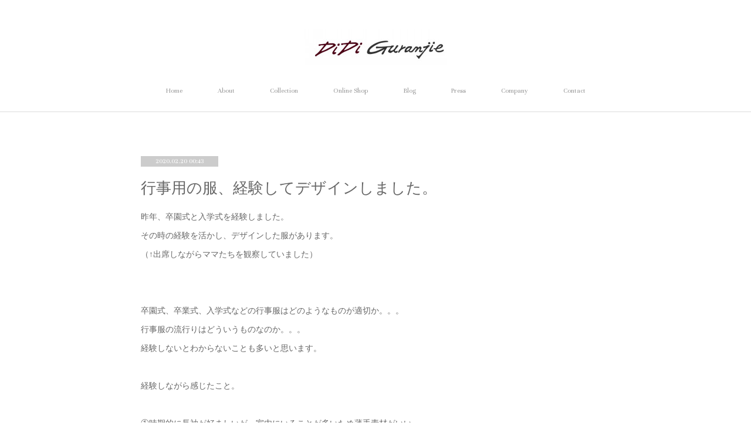

--- FILE ---
content_type: text/html; charset=utf-8
request_url: https://www.didi-guranjie.co.jp/posts/7786682
body_size: 12915
content:
<!doctype html>

            <html lang="ja" data-reactroot=""><head><meta charSet="UTF-8"/><meta http-equiv="X-UA-Compatible" content="IE=edge"/><meta name="viewport" content="width=device-width,user-scalable=no,initial-scale=1.0,minimum-scale=1.0,maximum-scale=1.0"/><title data-react-helmet="true">行事用の服、経験してデザインしました。 | DiDi Guranjie</title><link data-react-helmet="true" rel="canonical" href="https://www.didi-guranjie.co.jp/posts/7786682/"/><meta name="description" content="昨年、卒園式と入学式を経験しました。その時の経験を活かし、デザインした服があります。（↑出席しながらママたちを観察していました）卒園式、卒業式、入学式などの行事服はどのようなものが適切か。。。行事服の"/><meta property="fb:app_id" content="522776621188656"/><meta property="og:url" content="https://www.didi-guranjie.co.jp/posts/7786682"/><meta property="og:type" content="article"/><meta property="og:title" content="行事用の服、経験してデザインしました。"/><meta property="og:description" content="昨年、卒園式と入学式を経験しました。その時の経験を活かし、デザインした服があります。（↑出席しながらママたちを観察していました）卒園式、卒業式、入学式などの行事服はどのようなものが適切か。。。行事服の"/><meta property="og:image" content="https://cdn.amebaowndme.com/madrid-prd/madrid-web/images/sites/766007/2fe28a816cb27763bef32178a3490404_c5a59fe8d47fb998d84b2175fb975b59.jpg"/><meta property="og:site_name" content="DiDi Guranjie"/><meta property="og:locale" content="ja_JP"/><meta name="twitter:card" content="summary_large_image"/><meta name="twitter:site" content="@amebaownd"/><meta name="twitter:title" content="行事用の服、経験してデザインしました。 | DiDi Guranjie"/><meta name="twitter:description" content="昨年、卒園式と入学式を経験しました。その時の経験を活かし、デザインした服があります。（↑出席しながらママたちを観察していました）卒園式、卒業式、入学式などの行事服はどのようなものが適切か。。。行事服の"/><meta name="twitter:image" content="https://cdn.amebaowndme.com/madrid-prd/madrid-web/images/sites/766007/2fe28a816cb27763bef32178a3490404_c5a59fe8d47fb998d84b2175fb975b59.jpg"/><meta name="twitter:app:id:iphone" content="911640835"/><meta name="twitter:app:url:iphone" content="amebaownd://public/sites/766007/posts/7786682"/><meta name="twitter:app:id:googleplay" content="jp.co.cyberagent.madrid"/><meta name="twitter:app:url:googleplay" content="amebaownd://public/sites/766007/posts/7786682"/><meta name="twitter:app:country" content="US"/><link rel="amphtml" href="https://amp.amebaownd.com/posts/7786682"/><link rel="alternate" type="application/rss+xml" title="DiDi Guranjie" href="https://www.didi-guranjie.co.jp/rss.xml"/><link rel="alternate" type="application/atom+xml" title="DiDi Guranjie" href="https://www.didi-guranjie.co.jp/atom.xml"/><link rel="sitemap" type="application/xml" title="Sitemap" href="/sitemap.xml"/><link href="https://static.amebaowndme.com/madrid-frontend/css/user.min-a66be375c.css" rel="stylesheet" type="text/css"/><link href="https://static.amebaowndme.com/madrid-frontend/css/pj/index.min-a66be375c.css" rel="stylesheet" type="text/css"/><link rel="icon" href="https://cdn.amebaowndme.com/madrid-prd/madrid-web/images/sites/766007/1cb06e1cd9082d754492a7dd484588cc_c3d32d07ca0e8e9ba162514d36ae1ab6.png?width=32&amp;height=32"/><link rel="apple-touch-icon" href="https://cdn.amebaowndme.com/madrid-prd/madrid-web/images/sites/766007/1cb06e1cd9082d754492a7dd484588cc_c3d32d07ca0e8e9ba162514d36ae1ab6.png?width=180&amp;height=180"/><style id="site-colors" charSet="UTF-8">.u-nav-clr {
  color: #999999;
}
.u-nav-bdr-clr {
  border-color: #999999;
}
.u-nav-bg-clr {
  background-color: #ffffff;
}
.u-nav-bg-bdr-clr {
  border-color: #ffffff;
}
.u-site-clr {
  color: #666666;
}
.u-base-bg-clr {
  background-color: #ffffff;
}
.u-btn-clr {
  color: #aaaaaa;
}
.u-btn-clr:hover,
.u-btn-clr--active {
  color: rgba(170,170,170, 0.7);
}
.u-btn-clr--disabled,
.u-btn-clr:disabled {
  color: rgba(170,170,170, 0.5);
}
.u-btn-bdr-clr {
  border-color: #cccccc;
}
.u-btn-bdr-clr:hover,
.u-btn-bdr-clr--active {
  border-color: rgba(204,204,204, 0.7);
}
.u-btn-bdr-clr--disabled,
.u-btn-bdr-clr:disabled {
  border-color: rgba(204,204,204, 0.5);
}
.u-btn-bg-clr {
  background-color: #cccccc;
}
.u-btn-bg-clr:hover,
.u-btn-bg-clr--active {
  background-color: rgba(204,204,204, 0.7);
}
.u-btn-bg-clr--disabled,
.u-btn-bg-clr:disabled {
  background-color: rgba(204,204,204, 0.5);
}
.u-txt-clr {
  color: #666666;
}
.u-txt-clr--lv1 {
  color: rgba(102,102,102, 0.7);
}
.u-txt-clr--lv2 {
  color: rgba(102,102,102, 0.5);
}
.u-txt-clr--lv3 {
  color: rgba(102,102,102, 0.3);
}
.u-txt-bg-clr {
  background-color: #efefef;
}
.u-lnk-clr,
.u-clr-area a {
  color: #48b5dc;
}
.u-lnk-clr:visited,
.u-clr-area a:visited {
  color: rgba(72,181,220, 0.7);
}
.u-lnk-clr:hover,
.u-clr-area a:hover {
  color: rgba(72,181,220, 0.5);
}
.u-ttl-blk-clr {
  color: #666666;
}
.u-ttl-blk-bdr-clr {
  border-color: #666666;
}
.u-ttl-blk-bdr-clr--lv1 {
  border-color: #e0e0e0;
}
.u-bdr-clr {
  border-color: #dddddd;
}
.u-acnt-bdr-clr {
  border-color: #cccccc;
}
.u-acnt-bg-clr {
  background-color: #cccccc;
}
body {
  background-color: #ffffff;
}
blockquote {
  color: rgba(102,102,102, 0.7);
  border-left-color: #dddddd;
};</style><style id="user-css" charSet="UTF-8">/**
 * @media all
 * 全体に適用したいCSSを記述してください。
 */
/*
.btn__item {
  border-radius: 24px;
}
 */

.site-logo img {
    max-width: 300px;
}

.blog-list--grid .blog-title__text .u-txt-clr {
    font-size: 1.5rem;
}

.keyvisual__item:after {
    height: 100px;
}

.contact {
    text-align: center;
};</style><style media="screen and (max-width: 800px)" id="user-sp-css" charSet="UTF-8">/**
 * @media (max-width: 800px)
 * 画面幅が800px以下のスマートフォン、タブレット用のCSSを記述してください。
 */
/*
.btn__item {
  border-radius: 24px;
}
*/;</style><script>
              (function(i,s,o,g,r,a,m){i['GoogleAnalyticsObject']=r;i[r]=i[r]||function(){
              (i[r].q=i[r].q||[]).push(arguments)},i[r].l=1*new Date();a=s.createElement(o),
              m=s.getElementsByTagName(o)[0];a.async=1;a.src=g;m.parentNode.insertBefore(a,m)
              })(window,document,'script','//www.google-analytics.com/analytics.js','ga');
            </script></head><body id="mdrd-a66be375c" class="u-txt-clr u-base-bg-clr theme-pj plan-premium hide-owndbar "><noscript><iframe src="//www.googletagmanager.com/ns.html?id=GTM-PXK9MM" height="0" width="0" style="display:none;visibility:hidden"></iframe></noscript><script>
            (function(w,d,s,l,i){w[l]=w[l]||[];w[l].push({'gtm.start':
            new Date().getTime(),event:'gtm.js'});var f=d.getElementsByTagName(s)[0],
            j=d.createElement(s),dl=l!='dataLayer'?'&l='+l:'';j.async=true;j.src=
            '//www.googletagmanager.com/gtm.js?id='+i+dl;f.parentNode.insertBefore(j,f);
            })(window,document, 'script', 'dataLayer', 'GTM-PXK9MM');
            </script><div id="content"><div class="page u-nav-bg-clr " data-reactroot=""><div class="page__outer"><div class="page__inner u-base-bg-clr"><header class="page__header header u-nav-bg-clr u-bdr-clr"><div class="header__inner"><div class="site-logo"><div><img alt=""/></div></div><nav role="navigation" class="header__nav global-nav u-font js-nav-overflow-criterion is-invisible"><ul class="global-nav__list "><li class="global-nav__item u-nav-bdr-clr js-nav-item "><a target="" class="u-nav-clr u-nav-bdr-clr u-font" href="/">Home</a></li><li class="global-nav__item u-nav-bdr-clr js-nav-item "><a target="" class="u-nav-clr u-nav-bdr-clr u-font" href="/pages/3148782/about">About</a></li><li class="global-nav__item u-nav-bdr-clr js-nav-item "><a target="" class="u-nav-clr u-nav-bdr-clr u-font" href="/pages/3148785/Collection">Collection</a></li><li class="global-nav__item u-nav-bdr-clr js-nav-item "><a target="" class="u-nav-clr u-nav-bdr-clr u-font" href="/pages/3151370/OnlineShop">Online Shop</a></li><li class="global-nav__item u-nav-bdr-clr js-nav-item "><a target="" class="u-nav-clr u-nav-bdr-clr u-font" href="/pages/3148788/Blog">Blog</a></li><li class="global-nav__item u-nav-bdr-clr js-nav-item "><a target="" class="u-nav-clr u-nav-bdr-clr u-font" href="/pages/4277608/page_202010011657">Press</a></li><li class="global-nav__item u-nav-bdr-clr js-nav-item "><a target="" class="u-nav-clr u-nav-bdr-clr u-font" href="/pages/3148786/Company">Company</a></li><li class="global-nav__item u-nav-bdr-clr js-nav-item "><a target="" class="u-nav-clr u-nav-bdr-clr u-font" href="/pages/3151994/contact">Contact</a></li></ul></nav><div class="header__icon header-icon"><span class="header-icon__item u-nav-bdr-clr"></span><span class="header-icon__item u-nav-bdr-clr"></span></div></div></header><div><div role="main" class="page__main-outer"><div class="page__main page__main--blog-detail u-base-bg-clr"><div class="section"><div class="blog-article-outer"><article class="blog-article"><div class="blog-article__inner"><div class="blog-article__header"><div class="blog-article__date u-acnt-bg-clr u-font"><time class="" dateTime="2020-02-20T00:43:18Z">2020.02.20 00:43</time></div></div><div class="blog-article__content"><div class="blog-article__title blog-title"><h1 class="blog-title__text u-txt-clr">行事用の服、経験してデザインしました。</h1></div><div class="blog-article__body blog-body blog-body--show-title"><div class="blog-body__item"><div class="blog-body__text u-txt-clr u-clr-area" data-block-type="text"><p>昨年、卒園式と入学式を経験しました。</p><p>その時の経験を活かし、デザインした服があります。</p><p data-placeholder="">（↑出席しながらママたちを観察していました）</p><p data-placeholder=""><br></p><p data-placeholder=""><br></p><p>卒園式、卒業式、入学式などの行事服はどのようなものが適切か。。。</p><p>行事服の流行りはどういうものなのか。。。</p><p>経験しないとわからないことも多いと思います。</p><p><br></p><p>経験しながら感じたこと。</p><p><br></p><p>①時期的に長袖が好ましいが、室内にいることが多いため薄手素材がいい。</p><p>　行事系は真夏に行われることがほぼないため、長袖である方が良い。</p><p><br></p><p>②座っていることも多いため、ウエスト周りが楽でシワになりにくい方がいい。<br></p><p><br></p><p>③また、ストレッチが入っている素材を使用した方が座っている時に楽になる。</p><p><br></p><p>④卒園式や卒業式で使用し、</p><p>カーディガンやジャケットなどのトップスを変えたら入学式でも使えるデザインがいい。<br></p><p><br></p><p>⑤更に、七五三の時でも着用できるデザインがいい。</p><p><br></p><p>⑥野暮ったくならない品のあるデザインが良い。</p><p><br></p><p>⑦今の主流はワンピースが多い。</p><p><br></p><p>以上のことを加味しながら、このデザインが出来上がりました。</p></div></div><div class="blog-body__item"><div class="img img__item--left"><div><img alt=""/></div></div></div><div class="blog-body__item"><div class="blog-body__text u-txt-clr u-clr-area" data-block-type="text"><p data-placeholder="">HP内の「online shop」でも購入可能です。</p><p data-placeholder="">是非ご覧ください。</p><p data-placeholder=""><br></p><p data-placeholder=""><br></p><p>デザイナーという職業はとても大変な仕事ですが、</p><p>「こういう服が欲しい」と思った時に実現できる時は幸せを感じます。</p><p data-placeholder=""><br></p><p><br></p><p><br></p></div></div></div></div><div class="blog-article__footer"><div class="reblog-btn-outer"><div class="reblog-btn-body"><button class="reblog-btn"><span class="reblog-btn__inner"><span class="icon icon--reblog2"></span></span></button></div></div></div></div><div class="complementary-outer complementary-outer--slot2"><div class="complementary complementary--shareButton "><div class="block-type--shareButton"><div class="share share--filled share--filled-4"><button class="share__btn--facebook share__btn share__btn--filled"><span aria-hidden="true" class="icon--facebook icon"></span></button><button class="share__btn--twitter share__btn share__btn--filled"><span aria-hidden="true" class="icon--twitter icon"></span></button><button class="share__btn--nanagogo share__btn share__btn--filled"><span aria-hidden="true" class="icon--nanagogo icon"></span></button></div></div></div><div class="complementary complementary--siteFollow "><div class="block-type--siteFollow"><div class="site-follow u-bdr-clr"><div class="site-follow__img"><div><img alt=""/></div></div><div class="site-follow__body"><p class="site-follow__title u-txt-clr"><span class="site-follow__title-inner ">DiDi Guranjie</span></p><p class="site-follow__text u-txt-clr u-txt-clr--lv1">DiDi Guranjie（ディディ・グランジェ ）公式サイト／公式通販サイト。時代に流されず、自分なりの価値観や個性・遊び心を持ち合わせた、女性のためのハイブランド。</p><div class="site-follow__btn-outer"><button class="site-follow__btn site-follow__btn--yet"><div class="site-follow__btn-text"><span aria-hidden="true" class="site-follow__icon icon icon--plus"></span>フォロー</div></button></div></div></div></div></div><div class="complementary complementary--relatedPosts "><div class="block-type--relatedPosts"></div></div><div class="complementary complementary--postPrevNext "><div class="block-type--postPrevNext"><div class="pager pager--type1"><ul class="pager__list"><li class="pager__item pager__item--prev pager__item--bg"><a class="pager__item-inner " style="background-image:url(https://cdn.amebaowndme.com/madrid-prd/madrid-web/images/sites/766007/f3c54393a409dd9e51dbc199b283f018_69311aaea83b04183707a4f9a65f6153.png?width=400)" href="/posts/7850503"><time class="pager__date " dateTime="2020-03-03T00:38:49Z">2020.03.03 00:38</time><div><span class="pager__description ">2020-2021 秋冬 展示会情報</span></div><span aria-hidden="true" class="pager__icon icon icon--disclosure-l4 "></span></a></li><li class="pager__item pager__item--next pager__item--bg"><a class="pager__item-inner " style="background-image:url(https://cdn.amebaowndme.com/madrid-prd/madrid-web/images/sites/766007/000850dc9ddf4bdbbb03766a5562d4b0_ae28df90faf1de423cf528a9143a76f1.jpg?width=400)" href="/posts/7721005"><time class="pager__date " dateTime="2020-02-07T00:56:53Z">2020.02.07 00:56</time><div><span class="pager__description ">ニットワンピースのハンガー掛け</span></div><span aria-hidden="true" class="pager__icon icon icon--disclosure-r4 "></span></a></li></ul></div></div></div></div><div class="blog-article__comment"><div class="comment-list js-comment-list"><div><p class="comment-count u-txt-clr u-txt-clr--lv2"><span>0</span>コメント</p><ul><li class="comment-list__item comment-item js-comment-form"><div class="comment-item__body"><form class="comment-item__form u-bdr-clr "><div class="comment-item__form-head"><textarea type="text" id="post-comment" maxLength="1100" placeholder="コメントする..." class="comment-item__input"></textarea></div><div class="comment-item__form-foot"><p class="comment-item__count-outer"><span class="comment-item__count ">1000</span> / 1000</p><button type="submit" disabled="" class="comment-item__submit">投稿</button></div></form></div></li></ul></div></div></div><div class="pswp" tabindex="-1" role="dialog" aria-hidden="true"><div class="pswp__bg"></div><div class="pswp__scroll-wrap"><div class="pswp__container"><div class="pswp__item"></div><div class="pswp__item"></div><div class="pswp__item"></div></div><div class="pswp__ui pswp__ui--hidden"><div class="pswp__top-bar"><div class="pswp__counter"></div><button class="pswp__button pswp__button--close" title="Close (Esc)"></button><button class="pswp__button pswp__button--share" title="Share"></button><button class="pswp__button pswp__button--fs" title="Toggle fullscreen"></button><button class="pswp__button pswp__button--zoom" title="Zoom in/out"></button><div class="pswp__preloader"><div class="pswp__preloader__icn"><div class="pswp__preloader__cut"><div class="pswp__preloader__donut"></div></div></div></div></div><div class="pswp__share-modal pswp__share-modal--hidden pswp__single-tap"><div class="pswp__share-tooltip"></div></div><div class="pswp__button pswp__button--close pswp__close"><span class="pswp__close__item pswp__close"></span><span class="pswp__close__item pswp__close"></span></div><div class="pswp__bottom-bar"><button class="pswp__button pswp__button--arrow--left js-lightbox-arrow" title="Previous (arrow left)"></button><button class="pswp__button pswp__button--arrow--right js-lightbox-arrow" title="Next (arrow right)"></button></div><div class=""><div class="pswp__caption"><div class="pswp__caption"></div><div class="pswp__caption__link"><a class="js-link"></a></div></div></div></div></div></div></article></div></div></div></div></div><footer role="contentinfo" class="page__footer footer" style="opacity:1 !important;visibility:visible !important;text-indent:0 !important;overflow:visible !important;position:static !important"><div style="opacity:1 !important;visibility:visible !important;text-indent:0 !important;overflow:visible !important;display:block !important;width:auto !important;height:auto !important;transform:none !important"><div class="shop-footer"><a class="shop-footer__link u-txt-clr u-txt-clr--lv2" href="/shops/privacyPolicy"><span style="color:rgba(102,102,102, 0.5) !important">プライバシーポリシー</span></a><a class="shop-footer__link u-txt-clr u-txt-clr--lv2" href="/shops/transactionLaw"><span style="color:rgba(102,102,102, 0.5) !important">特定商取引法に基づく表記</span></a></div></div><div class="footer__inner u-bdr-clr footer--pagetop" style="opacity:1 !important;visibility:visible !important;text-indent:0 !important;overflow:visible !important;display:block !important;transform:none !important"><p class="pagetop"><a href="#" class="pagetop__link u-bdr-clr">Page Top</a></p><div class="footer__item u-bdr-clr" style="opacity:1 !important;visibility:visible !important;text-indent:0 !important;overflow:visible !important;display:block !important;transform:none !important"><p class="footer__copyright u-font"><small class="u-txt-clr u-txt-clr--lv2 u-font" style="color:rgba(102,102,102, 0.5) !important">Copyright © <!-- -->2026<!-- --> <!-- -->DiDi Guranjie<!-- -->.</small></p></div></div></footer></div></div><div class="toast"></div></div></div><script charSet="UTF-8">window.mdrdEnv="prd";</script><script charSet="UTF-8">window.INITIAL_STATE={"authenticate":{"authCheckCompleted":false,"isAuthorized":false},"blogPostReblogs":{},"category":{},"currentSite":{"fetching":false,"status":null,"site":{}},"shopCategory":{},"categories":{},"notifications":{},"page":{},"paginationTitle":{},"postArchives":{},"postComments":{"7786682":{"data":[],"pagination":{"total":0,"offset":0,"limit":3,"cursors":{"after":"","before":""}},"fetching":false},"submitting":false,"postStatus":null},"postDetail":{"postDetail-blogPostId:7786682":{"fetching":false,"loaded":true,"meta":{"code":200},"data":{"id":"7786682","userId":"944910","siteId":"766007","status":"publish","title":"行事用の服、経験してデザインしました。","contents":[{"type":"text","format":"html","value":"\u003Cp\u003E昨年、卒園式と入学式を経験しました。\u003C\u002Fp\u003E\u003Cp\u003Eその時の経験を活かし、デザインした服があります。\u003C\u002Fp\u003E\u003Cp data-placeholder=\"\"\u003E（↑出席しながらママたちを観察していました）\u003C\u002Fp\u003E\u003Cp data-placeholder=\"\"\u003E\u003Cbr\u003E\u003C\u002Fp\u003E\u003Cp data-placeholder=\"\"\u003E\u003Cbr\u003E\u003C\u002Fp\u003E\u003Cp\u003E卒園式、卒業式、入学式などの行事服はどのようなものが適切か。。。\u003C\u002Fp\u003E\u003Cp\u003E行事服の流行りはどういうものなのか。。。\u003C\u002Fp\u003E\u003Cp\u003E経験しないとわからないことも多いと思います。\u003C\u002Fp\u003E\u003Cp\u003E\u003Cbr\u003E\u003C\u002Fp\u003E\u003Cp\u003E経験しながら感じたこと。\u003C\u002Fp\u003E\u003Cp\u003E\u003Cbr\u003E\u003C\u002Fp\u003E\u003Cp\u003E①時期的に長袖が好ましいが、室内にいることが多いため薄手素材がいい。\u003C\u002Fp\u003E\u003Cp\u003E　行事系は真夏に行われることがほぼないため、長袖である方が良い。\u003C\u002Fp\u003E\u003Cp\u003E\u003Cbr\u003E\u003C\u002Fp\u003E\u003Cp\u003E②座っていることも多いため、ウエスト周りが楽でシワになりにくい方がいい。\u003Cbr\u003E\u003C\u002Fp\u003E\u003Cp\u003E\u003Cbr\u003E\u003C\u002Fp\u003E\u003Cp\u003E③また、ストレッチが入っている素材を使用した方が座っている時に楽になる。\u003C\u002Fp\u003E\u003Cp\u003E\u003Cbr\u003E\u003C\u002Fp\u003E\u003Cp\u003E④卒園式や卒業式で使用し、\u003C\u002Fp\u003E\u003Cp\u003Eカーディガンやジャケットなどのトップスを変えたら入学式でも使えるデザインがいい。\u003Cbr\u003E\u003C\u002Fp\u003E\u003Cp\u003E\u003Cbr\u003E\u003C\u002Fp\u003E\u003Cp\u003E⑤更に、七五三の時でも着用できるデザインがいい。\u003C\u002Fp\u003E\u003Cp\u003E\u003Cbr\u003E\u003C\u002Fp\u003E\u003Cp\u003E⑥野暮ったくならない品のあるデザインが良い。\u003C\u002Fp\u003E\u003Cp\u003E\u003Cbr\u003E\u003C\u002Fp\u003E\u003Cp\u003E⑦今の主流はワンピースが多い。\u003C\u002Fp\u003E\u003Cp\u003E\u003Cbr\u003E\u003C\u002Fp\u003E\u003Cp\u003E以上のことを加味しながら、このデザインが出来上がりました。\u003C\u002Fp\u003E"},{"type":"image","fit":true,"scale":1,"align":"left","url":"https:\u002F\u002Fcdn.amebaowndme.com\u002Fmadrid-prd\u002Fmadrid-web\u002Fimages\u002Fsites\u002F766007\u002F2fe28a816cb27763bef32178a3490404_c5a59fe8d47fb998d84b2175fb975b59.jpg","link":"","width":3018,"height":3018,"target":"_blank","lightboxIndex":0},{"type":"text","format":"html","value":"\u003Cp data-placeholder=\"\"\u003EHP内の「online shop」でも購入可能です。\u003C\u002Fp\u003E\u003Cp data-placeholder=\"\"\u003E是非ご覧ください。\u003C\u002Fp\u003E\u003Cp data-placeholder=\"\"\u003E\u003Cbr\u003E\u003C\u002Fp\u003E\u003Cp data-placeholder=\"\"\u003E\u003Cbr\u003E\u003C\u002Fp\u003E\u003Cp\u003Eデザイナーという職業はとても大変な仕事ですが、\u003C\u002Fp\u003E\u003Cp\u003E「こういう服が欲しい」と思った時に実現できる時は幸せを感じます。\u003C\u002Fp\u003E\u003Cp data-placeholder=\"\"\u003E\u003Cbr\u003E\u003C\u002Fp\u003E\u003Cp\u003E\u003Cbr\u003E\u003C\u002Fp\u003E\u003Cp\u003E\u003Cbr\u003E\u003C\u002Fp\u003E"}],"urlPath":"","publishedUrl":"https:\u002F\u002Fwww.didi-guranjie.co.jp\u002Fposts\u002F7786682","ogpDescription":"","ogpImageUrl":"","contentFiltered":"","viewCount":0,"commentCount":0,"reblogCount":0,"prevBlogPost":{"id":"7850503","title":"2020-2021 秋冬 展示会情報","summary":"2020-2021  Autumn&Winter 展示会情報になります。新型コロナウイルス感染症の感染拡大に伴い、3月予定の展示会を4月へ変更いたしました。 展示会日時　：2020\u002F4\u002F14(火）　10時〜18時\n\n　　　　　　　    2020\u002F4\u002F15(水）　10時〜17時 \n展示会場　　：GOSARO EBISU（ゴサロ エビス）\n\n　　　　　　　                        住所→東京都渋谷区恵比寿西1-16-1 丸山ビル202 \n\n　　　　　　　                        交通→ 山手線・日比谷線　『恵比寿』駅　徒歩3〜４分 \n★バイヤーさま、スタイリストさま向けの展示会になりますが、ご希望あればご覧になることも可能でございます。お気軽にお問い合わせくださいませ。info@didi-guranjie.co.jp tel:  03-6884-5991","imageUrl":"https:\u002F\u002Fcdn.amebaowndme.com\u002Fmadrid-prd\u002Fmadrid-web\u002Fimages\u002Fsites\u002F766007\u002Ff3c54393a409dd9e51dbc199b283f018_69311aaea83b04183707a4f9a65f6153.png","publishedAt":"2020-03-03T00:38:49Z"},"nextBlogPost":{"id":"7721005","title":"ニットワンピースのハンガー掛け","summary":"時々、ニットワンピースは畳んでしまっておいた方か良いか、ハンガーにかけておいた方が良いのか、と聞かれます。三つ折りぐらいで畳んでしまう方法がベストですが、私はハンガーに二つ折りにして掛けておきます。","imageUrl":"https:\u002F\u002Fcdn.amebaowndme.com\u002Fmadrid-prd\u002Fmadrid-web\u002Fimages\u002Fsites\u002F766007\u002F000850dc9ddf4bdbbb03766a5562d4b0_ae28df90faf1de423cf528a9143a76f1.jpg","publishedAt":"2020-02-07T00:56:53Z"},"rebloggedPost":false,"blogCategories":[],"user":{"id":"944910","nickname":"Asako","description":"DiDi Guranjie（ディディ・グランジェ ）のデザインと運営をしております。\nどうぞ宜しくお願いします。\nhttps:\u002F\u002Fwww.didi-guranjie.co.jp","official":false,"photoUrl":"https:\u002F\u002Fprofile-api.ameba.jp\u002Fv2\u002Fas\u002Flbc4eb0adc02f26bd17e9900ca5cd970fa42d383\u002FprofileImage?cat=300","followingCount":1,"createdAt":"2019-08-08T07:22:07Z","updatedAt":"2026-01-24T02:11:12Z"},"updateUser":{"id":"944910","nickname":"Asako","description":"DiDi Guranjie（ディディ・グランジェ ）のデザインと運営をしております。\nどうぞ宜しくお願いします。\nhttps:\u002F\u002Fwww.didi-guranjie.co.jp","official":false,"photoUrl":"https:\u002F\u002Fprofile-api.ameba.jp\u002Fv2\u002Fas\u002Flbc4eb0adc02f26bd17e9900ca5cd970fa42d383\u002FprofileImage?cat=300","followingCount":1,"createdAt":"2019-08-08T07:22:07Z","updatedAt":"2026-01-24T02:11:12Z"},"comments":{"pagination":{"total":0,"offset":0,"limit":3,"cursors":{"after":"","before":""}},"data":[]},"publishedAt":"2020-02-20T00:43:18Z","createdAt":"2020-02-20T00:43:18Z","updatedAt":"2020-02-20T00:43:18Z","version":1}}},"postList":{},"shopList":{},"shopItemDetail":{},"pureAd":{},"keywordSearch":{},"proxyFrame":{"loaded":false},"relatedPostList":{},"route":{"route":{"path":"\u002Fposts\u002F:blog_post_id","component":function Connect(props, context) {
        _classCallCheck(this, Connect);

        var _this = _possibleConstructorReturn(this, _Component.call(this, props, context));

        _this.version = version;
        _this.store = props.store || context.store;

        (0, _invariant2["default"])(_this.store, 'Could not find "store" in either the context or ' + ('props of "' + connectDisplayName + '". ') + 'Either wrap the root component in a <Provider>, ' + ('or explicitly pass "store" as a prop to "' + connectDisplayName + '".'));

        var storeState = _this.store.getState();
        _this.state = { storeState: storeState };
        _this.clearCache();
        return _this;
      },"route":{"id":"0","type":"blog_post_detail","idForType":"0","title":"","urlPath":"\u002Fposts\u002F:blog_post_id","isHomePage":false}},"params":{"blog_post_id":"7786682"},"location":{"pathname":"\u002Fposts\u002F7786682","search":"","hash":"","action":"POP","key":"84k25o","query":{}}},"siteConfig":{"tagline":"DiDi Guranjie（ディディ・グランジェ ）公式サイト／公式通販サイト。時代に流されず、自分なりの価値観や個性・遊び心を持ち合わせた、女性のためのハイブランド。","title":"DiDi Guranjie","copyright":"","iconUrl":"https:\u002F\u002Fcdn.amebaowndme.com\u002Fmadrid-prd\u002Fmadrid-web\u002Fimages\u002Fsites\u002F766007\u002F93310bfa6850538b197f0535c5bc8e3a_8b66b46c17ea3a73620a0cf786f2ca7a.jpg","logoUrl":"https:\u002F\u002Fcdn.amebaowndme.com\u002Fmadrid-prd\u002Fmadrid-web\u002Fimages\u002Fsites\u002F766007\u002F56e745b35cb30f234d0a6caf4ad24ddd_f36aa2adf5e31cd519ff176ad79d7eba.jpg","coverImageUrl":"https:\u002F\u002Fcdn.amebaowndme.com\u002Fmadrid-prd\u002Fmadrid-web\u002Fimages\u002Fsites\u002F766007\u002Fa6789892bcbecb2d5de6e50cd6484baf_a646c7ed994cdaefc11afebb891647c2.jpg","homePageId":"3118624","siteId":"766007","siteCategoryIds":[354,355],"themeId":"9","theme":"pj","shopId":"did766007-owndshop-com","openedShop":true,"shop":{"law":{"userType":"2","corporateName":"株式会社ディディ・グランジェ","firstName":"朝子","lastName":"榊原","zipCode":"151-0071","prefecture":"東京都","address":"渋谷区本町4-52-7","telNo":"03-6884-5991","aboutContact":"お問い合わせメールアドレス：info@didi-guranjie.co.jp\r\n営業時間 ：10時〜17時\r\n土曜・日曜・祝日休み","aboutPrice":"販売価格とは別に配送料、代引き手数料、振込手数料がかかる場合もございます。","aboutPay":"支払方法：クレジットカードによる決済がご利用頂けます。\r\n支払時期：商品注文確定時でお支払いが確定致します。","aboutService":"配送のご依頼を受けてから5日以内に発送いたします。\r\n\r\n(お申し込み有効期限)\r\nご注文後7日以内といたします。\r\nご注文後７日間ご入金がない場合は、購入の意思がないものとし、注文を自動的にキャンセルとさせていただきます。\r\nご了承を宜しくお願い申し上げます。","aboutReturn":"返品交換は可能でございます。\n\n[返品時の送料に関しまして]\nお客様都合による返品につきましては、送料をお客様のご負担とさせていただく場合がございます。\n不良品に該当する場合は送料を当方で負担いたします。\n\n[返品時の流れ]\n返品を承るのは、商品の発送日から10日以内とさせていただきます。\n期間を過ぎてからの返品は受けておりません。（不良品を省く）\nそのため到着後速やかに商品のご確認をお願いいたします。\n\n[返品先の住所]\n〒151-0071\n東京都渋谷区本町4−52−7\n株式会社ディディ・グランジェ \n03-6884-5991\n\n[返品に際しての問い合わせ先]\ninfo@didi-guranjie.co.jp\n\n\n[返金に関しまして]\n返品商品が到着後、お客様の指定口座へ返金させていただきます。\n\n\n商品を返品される際には、下げ札等もご返却くださいますようお願い申し上げます。\nまた、商品と一緒に\n　銀行名：\n　支店名：\n　口座番号：\n　口座名義：\nをご記入いただけますと幸いです。\n指定口座へ速やかに返金させていただきます。\n\n\n[交換に関しまして]\nメール info@didi-guranjie.co.jp で、一度お問い合わせくださいませ。\n弊社の在庫状況によってご要望にお応えできない場合もございますが、\nできる限りご対応させていただきます。"},"privacyPolicy":{"operator":"株式会社ディディ・グランジェ","contact":"特定商取引に基づく表記をご覧ください。","collectAndUse":"1. 取得する個人情報\n住所、氏名、電話番号、電子メールアドレス\n2. 利用目的\nサービスの提供（商品の発送や管理、資料の提供等）や当社からの連絡（お客様からのお問い合わせに対する回答やアンケート、新しいサービスや商品のご案内・広告等）","restrictionToThirdParties":"当社は、次に掲げる場合を除くほか、あらかじめご本人の同意を得ないで、お客様の個人情報を第三者に提供しません。\n\n1. 法令に基づく場合\n2. 人の生命、身体または財産の保護のために必要がある場合であって、ご本人の同意を得ることが困難であるとき\n3. 公衆衛生の向上または児童の健全な育成の推進のために特に必要がある場合であって、ご本人の同意を得ることが困難であるとき\n4. 国の機関もしくは地方公共団体またはその委託を受けた者が法令の定める事務を遂行することに対して協力する必要がある場合であって、ご本人の同意を得ることにより当該事務の遂行に支障を及ぼすおそれがあるとき\n5. あらかじめ次の事項を告知あるいは公表をしている場合\n(1) 利用目的に第三者への提供を含むこと\n(2) 第三者に提供されるデータの項目\n(3) 第三者への提供の手段または方法\n(4) ご本人の求めに応じて個人情報の第三者への提供を停止すること\nただし次に掲げる場合は上記に定める第三者には該当しません。\n(4.1) 当社が利用目的の達成に必要な範囲内において個人情報の取り扱いの全部または一部を委託する場合\n(4.2) 合併その他の事由による事業の承継に伴って個人情報が提供される場合\n","supervision":"当社はサービスを提供する上で、業務の一部（商品の発送や代金決裁等）を外部に委託することがあります。\nこの場合、個人情報を法令に従い適切に取り扱う委託先を選定し、お客様の個人情報が流出・漏洩したりすることがないよう委託先の管理体制を含め契約で取り決め適切に管理させます。","disclosure":"当社は、ご本人（または代理人）から、ご自身の個人情報についての開示、内容の訂正、追加または削除を求められたときは、ご本人に対し、当社所定の手続きにて対応します。","cookie":"クッキーについては、お客様によるサービスの利用を便利にするため（再ログイン時の手間を省略する等）に利用しますが、ブラウザの設定で拒否することが可能です。\nまた、クッキーを拒否するとサービスが受けられない場合は、その旨も公表します。"}},"user":{"id":"944910","nickname":"Asako","photoUrl":"","createdAt":"2019-08-08T07:22:07Z","updatedAt":"2026-01-24T02:11:12Z"},"commentApproval":"accept","plan":{"id":"6","name":"premium-annual","ownd_header":true,"powered_by":true,"pure_ads":true},"verifiedType":"general","navigations":[{"title":"Home","urlPath":".\u002F","target":"_self","pageId":"3118624"},{"title":"About","urlPath":".\u002Fpages\u002F3148782\u002Fabout","target":"_self","pageId":"3148782"},{"title":"Collection","urlPath":".\u002Fpages\u002F3148785\u002FCollection","target":"_self","pageId":"3148785"},{"title":"Online Shop","urlPath":".\u002Fpages\u002F3151370\u002FOnlineShop","target":"_self","pageId":"3151370"},{"title":"Blog","urlPath":".\u002Fpages\u002F3148788\u002FBlog","target":"_self","pageId":"3148788"},{"title":"Press","urlPath":".\u002Fpages\u002F4277608\u002Fpage_202010011657","target":"_self","pageId":"4277608"},{"title":"Company","urlPath":".\u002Fpages\u002F3148786\u002FCompany","target":"_self","pageId":"3148786"},{"title":"Contact","urlPath":".\u002Fpages\u002F3151994\u002Fcontact","target":"_self","pageId":"3151994"}],"routings":[{"id":"0","type":"blog","idForType":"0","title":"","urlPath":"\u002Fposts\u002Fpage\u002F:page_num","isHomePage":false},{"id":"0","type":"blog_post_archive","idForType":"0","title":"","urlPath":"\u002Fposts\u002Farchives\u002F:yyyy\u002F:mm","isHomePage":false},{"id":"0","type":"blog_post_archive","idForType":"0","title":"","urlPath":"\u002Fposts\u002Farchives\u002F:yyyy\u002F:mm\u002Fpage\u002F:page_num","isHomePage":false},{"id":"0","type":"blog_post_category","idForType":"0","title":"","urlPath":"\u002Fposts\u002Fcategories\u002F:category_id","isHomePage":false},{"id":"0","type":"blog_post_category","idForType":"0","title":"","urlPath":"\u002Fposts\u002Fcategories\u002F:category_id\u002Fpage\u002F:page_num","isHomePage":false},{"id":"0","type":"author","idForType":"0","title":"","urlPath":"\u002Fauthors\u002F:user_id","isHomePage":false},{"id":"0","type":"author","idForType":"0","title":"","urlPath":"\u002Fauthors\u002F:user_id\u002Fpage\u002F:page_num","isHomePage":false},{"id":"0","type":"blog_post_category","idForType":"0","title":"","urlPath":"\u002Fposts\u002Fcategory\u002F:category_id","isHomePage":false},{"id":"0","type":"blog_post_category","idForType":"0","title":"","urlPath":"\u002Fposts\u002Fcategory\u002F:category_id\u002Fpage\u002F:page_num","isHomePage":false},{"id":"0","type":"blog_post_detail","idForType":"0","title":"","urlPath":"\u002Fposts\u002F:blog_post_id","isHomePage":false},{"id":"0","type":"shopItem","idForType":"0","title":"","urlPath":"\u002FshopItems\u002F:shopItemId","isHomePage":false},{"id":"0","type":"shopItemList","idForType":"0","title":"","urlPath":"\u002FshopItems\u002Fpage\u002F:pageNum","isHomePage":false},{"id":"0","type":"shopItemCategory","idForType":"0","title":"","urlPath":"\u002FshopItems\u002Fcategories\u002F:shopItemCategoryId","isHomePage":false},{"id":"0","type":"shopItemCategory","idForType":"0","title":"","urlPath":"\u002FshopItems\u002Fcategories\u002F:shopItemCategoryId\u002Fpage\u002F:pageNum","isHomePage":false},{"id":"0","type":"shopPrivacyPolicy","idForType":"0","title":"","urlPath":"\u002Fshops\u002FprivacyPolicy","isHomePage":false},{"id":"0","type":"shopLaw","idForType":"0","title":"","urlPath":"\u002Fshops\u002FtransactionLaw","isHomePage":false},{"id":"0","type":"keywordSearch","idForType":"0","title":"","urlPath":"\u002Fsearch\u002Fq\u002F:query","isHomePage":false},{"id":"0","type":"keywordSearch","idForType":"0","title":"","urlPath":"\u002Fsearch\u002Fq\u002F:query\u002Fpage\u002F:page_num","isHomePage":false},{"id":"6566052","type":"shopItemList","idForType":"0","title":"ショップ","urlPath":"\u002Fpages\u002F6566052\u002F","isHomePage":false},{"id":"6566052","type":"shopItemList","idForType":"0","title":"ショップ","urlPath":"\u002Fpages\u002F6566052\u002F:url_path","isHomePage":false},{"id":"4784602","type":"static","idForType":"0","title":"バイヤー 様 専用ページ","urlPath":"\u002Fpages\u002F4784602\u002F","isHomePage":false},{"id":"4784602","type":"static","idForType":"0","title":"バイヤー 様 専用ページ","urlPath":"\u002Fpages\u002F4784602\u002F:url_path","isHomePage":false},{"id":"4277608","type":"static","idForType":"0","title":"Press","urlPath":"\u002Fpages\u002F4277608\u002F","isHomePage":false},{"id":"4277608","type":"static","idForType":"0","title":"Press","urlPath":"\u002Fpages\u002F4277608\u002F:url_path","isHomePage":false},{"id":"3151994","type":"static","idForType":"0","title":"Contact","urlPath":"\u002Fpages\u002F3151994\u002F","isHomePage":false},{"id":"3151994","type":"static","idForType":"0","title":"Contact","urlPath":"\u002Fpages\u002F3151994\u002F:url_path","isHomePage":false},{"id":"3151370","type":"static","idForType":"0","title":"Online Shop","urlPath":"\u002Fpages\u002F3151370\u002F","isHomePage":false},{"id":"3151370","type":"static","idForType":"0","title":"Online Shop","urlPath":"\u002Fpages\u002F3151370\u002F:url_path","isHomePage":false},{"id":"3148788","type":"blog","idForType":"0","title":"Blog","urlPath":"\u002Fpages\u002F3148788\u002F","isHomePage":false},{"id":"3148788","type":"blog","idForType":"0","title":"Blog","urlPath":"\u002Fpages\u002F3148788\u002F:url_path","isHomePage":false},{"id":"3148786","type":"static","idForType":"0","title":"Company","urlPath":"\u002Fpages\u002F3148786\u002F","isHomePage":false},{"id":"3148786","type":"static","idForType":"0","title":"Company","urlPath":"\u002Fpages\u002F3148786\u002F:url_path","isHomePage":false},{"id":"3148785","type":"static","idForType":"0","title":"Collection","urlPath":"\u002Fpages\u002F3148785\u002F","isHomePage":false},{"id":"3148785","type":"static","idForType":"0","title":"Collection","urlPath":"\u002Fpages\u002F3148785\u002F:url_path","isHomePage":false},{"id":"3148782","type":"static","idForType":"0","title":"About","urlPath":"\u002Fpages\u002F3148782\u002F","isHomePage":false},{"id":"3148782","type":"static","idForType":"0","title":"About","urlPath":"\u002Fpages\u002F3148782\u002F:url_path","isHomePage":false},{"id":"3118624","type":"blog","idForType":"0","title":"Home","urlPath":"\u002Fpages\u002F3118624\u002F","isHomePage":true},{"id":"3118624","type":"blog","idForType":"0","title":"Home","urlPath":"\u002Fpages\u002F3118624\u002F:url_path","isHomePage":true},{"id":"3118624","type":"blog","idForType":"0","title":"Home","urlPath":"\u002F","isHomePage":true}],"siteColors":{"navigationBackground":"#ffffff","navigationText":"#999999","siteTitleText":"#666666","background":"#ffffff","buttonBackground":"#cccccc","buttonText":"#aaaaaa","text":"#666666","link":"#48b5dc","titleBlock":"#666666","border":"#dddddd","accent":"#cccccc"},"wovnioAttribute":"","useAuthorBlock":false,"twitterHashtags":"","createdAt":"2019-08-08T07:23:21Z","seoTitle":"DiDi Guranjie  公式サイト\u002F 通販サイト didiguranjie ディディグランジェ DiDiGuranjie DiDi ディディ didi guranjie ワンピース 通販","isPreview":false,"siteCategory":[{"id":"354","label":"ブランドや製品"},{"id":"355","label":"ファッション"}],"previewPost":null,"previewShopItem":null,"hasAmebaIdConnection":true,"serverTime":"2026-01-25T11:03:41Z","complementaries":{"2":{"contents":{"layout":{"rows":[{"columns":[{"blocks":[{"type":"shareButton","design":"filled","providers":["facebook","twitter","nanagogo","line"]},{"type":"siteFollow","description":""},{"type":"relatedPosts","layoutType":"listl","showHeading":true,"heading":"関連記事","limit":3},{"type":"postPrevNext","showImage":true}]}]}]}},"created_at":"2019-08-08T07:23:21Z","updated_at":"2019-08-08T07:23:21Z"},"11":{"contents":{"layout":{"rows":[{"columns":[{"blocks":[{"type":"siteFollow","description":""},{"type":"post","mode":"summary","title":"記事一覧","buttonTitle":"","limit":5,"layoutType":"sidebarm","categoryIds":"","showTitle":true,"showButton":true,"sortType":"recent"},{"type":"postsCategory","heading":"カテゴリ","showHeading":true,"showCount":true,"design":"tagcloud"},{"type":"postsArchive","heading":"アーカイブ","showHeading":true,"design":"accordion"},{"type":"keywordSearch","heading":"","showHeading":false}]}]}]}},"created_at":"2019-08-08T07:23:21Z","updated_at":"2019-08-08T07:23:21Z"}},"siteColorsCss":".u-nav-clr {\n  color: #999999;\n}\n.u-nav-bdr-clr {\n  border-color: #999999;\n}\n.u-nav-bg-clr {\n  background-color: #ffffff;\n}\n.u-nav-bg-bdr-clr {\n  border-color: #ffffff;\n}\n.u-site-clr {\n  color: #666666;\n}\n.u-base-bg-clr {\n  background-color: #ffffff;\n}\n.u-btn-clr {\n  color: #aaaaaa;\n}\n.u-btn-clr:hover,\n.u-btn-clr--active {\n  color: rgba(170,170,170, 0.7);\n}\n.u-btn-clr--disabled,\n.u-btn-clr:disabled {\n  color: rgba(170,170,170, 0.5);\n}\n.u-btn-bdr-clr {\n  border-color: #cccccc;\n}\n.u-btn-bdr-clr:hover,\n.u-btn-bdr-clr--active {\n  border-color: rgba(204,204,204, 0.7);\n}\n.u-btn-bdr-clr--disabled,\n.u-btn-bdr-clr:disabled {\n  border-color: rgba(204,204,204, 0.5);\n}\n.u-btn-bg-clr {\n  background-color: #cccccc;\n}\n.u-btn-bg-clr:hover,\n.u-btn-bg-clr--active {\n  background-color: rgba(204,204,204, 0.7);\n}\n.u-btn-bg-clr--disabled,\n.u-btn-bg-clr:disabled {\n  background-color: rgba(204,204,204, 0.5);\n}\n.u-txt-clr {\n  color: #666666;\n}\n.u-txt-clr--lv1 {\n  color: rgba(102,102,102, 0.7);\n}\n.u-txt-clr--lv2 {\n  color: rgba(102,102,102, 0.5);\n}\n.u-txt-clr--lv3 {\n  color: rgba(102,102,102, 0.3);\n}\n.u-txt-bg-clr {\n  background-color: #efefef;\n}\n.u-lnk-clr,\n.u-clr-area a {\n  color: #48b5dc;\n}\n.u-lnk-clr:visited,\n.u-clr-area a:visited {\n  color: rgba(72,181,220, 0.7);\n}\n.u-lnk-clr:hover,\n.u-clr-area a:hover {\n  color: rgba(72,181,220, 0.5);\n}\n.u-ttl-blk-clr {\n  color: #666666;\n}\n.u-ttl-blk-bdr-clr {\n  border-color: #666666;\n}\n.u-ttl-blk-bdr-clr--lv1 {\n  border-color: #e0e0e0;\n}\n.u-bdr-clr {\n  border-color: #dddddd;\n}\n.u-acnt-bdr-clr {\n  border-color: #cccccc;\n}\n.u-acnt-bg-clr {\n  background-color: #cccccc;\n}\nbody {\n  background-color: #ffffff;\n}\nblockquote {\n  color: rgba(102,102,102, 0.7);\n  border-left-color: #dddddd;\n}","siteFont":{"id":"18","name":"Unna"},"siteCss":"\u002F**\n * @media all\n * 全体に適用したいCSSを記述してください。\n *\u002F\n\u002F*\n.btn__item {\n  border-radius: 24px;\n}\n *\u002F\n\n.site-logo img {\n    max-width: 300px;\n}\n\n.blog-list--grid .blog-title__text .u-txt-clr {\n    font-size: 1.5rem;\n}\n\n.keyvisual__item:after {\n    height: 100px;\n}\n\n.contact {\n    text-align: center;\n}","siteSpCss":"\u002F**\n * @media (max-width: 800px)\n * 画面幅が800px以下のスマートフォン、タブレット用のCSSを記述してください。\n *\u002F\n\u002F*\n.btn__item {\n  border-radius: 24px;\n}\n*\u002F","meta":{"Title":"行事用の服、経験してデザインしました。 | DiDi Guranjie  公式サイト\u002F 通販サイト didiguranjie ディディグランジェ DiDiGuranjie DiDi ディディ didi guranjie ワンピース 通販","Description":"昨年、卒園式と入学式を経験しました。その時の経験を活かし、デザインした服があります。（↑出席しながらママたちを観察していました）卒園式、卒業式、入学式などの行事服はどのようなものが適切か。。。行事服の","Keywords":"","Noindex":false,"Nofollow":false,"CanonicalUrl":"https:\u002F\u002Fwww.didi-guranjie.co.jp\u002Fposts\u002F7786682","AmpHtml":"https:\u002F\u002Famp.amebaownd.com\u002Fposts\u002F7786682","DisabledFragment":false,"OgMeta":{"Type":"article","Title":"行事用の服、経験してデザインしました。","Description":"昨年、卒園式と入学式を経験しました。その時の経験を活かし、デザインした服があります。（↑出席しながらママたちを観察していました）卒園式、卒業式、入学式などの行事服はどのようなものが適切か。。。行事服の","Image":"https:\u002F\u002Fcdn.amebaowndme.com\u002Fmadrid-prd\u002Fmadrid-web\u002Fimages\u002Fsites\u002F766007\u002F2fe28a816cb27763bef32178a3490404_c5a59fe8d47fb998d84b2175fb975b59.jpg","SiteName":"DiDi Guranjie","Locale":"ja_JP"},"DeepLinkMeta":{"Ios":{"Url":"amebaownd:\u002F\u002Fpublic\u002Fsites\u002F766007\u002Fposts\u002F7786682","AppStoreId":"911640835","AppName":"Ameba Ownd"},"Android":{"Url":"amebaownd:\u002F\u002Fpublic\u002Fsites\u002F766007\u002Fposts\u002F7786682","AppName":"Ameba Ownd","Package":"jp.co.cyberagent.madrid"},"WebUrl":"https:\u002F\u002Fwww.didi-guranjie.co.jp\u002Fposts\u002F7786682"},"TwitterCard":{"Type":"summary_large_image","Site":"@amebaownd","Creator":"","Title":"行事用の服、経験してデザインしました。 | DiDi Guranjie","Description":"昨年、卒園式と入学式を経験しました。その時の経験を活かし、デザインした服があります。（↑出席しながらママたちを観察していました）卒園式、卒業式、入学式などの行事服はどのようなものが適切か。。。行事服の","Image":"https:\u002F\u002Fcdn.amebaowndme.com\u002Fmadrid-prd\u002Fmadrid-web\u002Fimages\u002Fsites\u002F766007\u002F2fe28a816cb27763bef32178a3490404_c5a59fe8d47fb998d84b2175fb975b59.jpg"},"TwitterAppCard":{"CountryCode":"US","IPhoneAppId":"911640835","AndroidAppPackageName":"jp.co.cyberagent.madrid","CustomUrl":"amebaownd:\u002F\u002Fpublic\u002Fsites\u002F766007\u002Fposts\u002F7786682"},"SiteName":"DiDi Guranjie","ImageUrl":"https:\u002F\u002Fcdn.amebaowndme.com\u002Fmadrid-prd\u002Fmadrid-web\u002Fimages\u002Fsites\u002F766007\u002F2fe28a816cb27763bef32178a3490404_c5a59fe8d47fb998d84b2175fb975b59.jpg","FacebookAppId":"522776621188656","InstantArticleId":"","FaviconUrl":"https:\u002F\u002Fcdn.amebaowndme.com\u002Fmadrid-prd\u002Fmadrid-web\u002Fimages\u002Fsites\u002F766007\u002F1cb06e1cd9082d754492a7dd484588cc_c3d32d07ca0e8e9ba162514d36ae1ab6.png?width=32&height=32","AppleTouchIconUrl":"https:\u002F\u002Fcdn.amebaowndme.com\u002Fmadrid-prd\u002Fmadrid-web\u002Fimages\u002Fsites\u002F766007\u002F1cb06e1cd9082d754492a7dd484588cc_c3d32d07ca0e8e9ba162514d36ae1ab6.png?width=180&height=180","RssItems":[{"title":"DiDi Guranjie","url":"https:\u002F\u002Fwww.didi-guranjie.co.jp\u002Frss.xml"}],"AtomItems":[{"title":"DiDi Guranjie","url":"https:\u002F\u002Fwww.didi-guranjie.co.jp\u002Fatom.xml"}]},"googleConfig":{"TrackingCode":"","SiteVerificationCode":""},"lanceTrackingUrl":"","FRM_ID_SIGNUP":"c.ownd-sites_r.ownd-sites_766007","landingPageParams":{"domain":"www.didi-guranjie.co.jp","protocol":"https","urlPath":"\u002Fposts\u002F7786682"}},"siteFollow":{},"siteServiceTokens":{},"snsFeed":{},"toastMessages":{"messages":[]},"user":{"loaded":false,"me":{}},"userSites":{"fetching":null,"sites":[]},"userSiteCategories":{}};</script><script src="https://static.amebaowndme.com/madrid-metro/js/pj-c961039a0e890b88fbda.js" charSet="UTF-8"></script><style charSet="UTF-8">    @font-face {
      font-family: 'Unna';
      src: url('https://static.amebaowndme.com/madrid-frontend/fonts/userfont/Unna.woff2');
    }
    .u-font {
      font-family: "Unna", "ヒラギノ明朝 ProN W3", "Hiragino Mincho ProN", serif;
    }  </style></body></html>